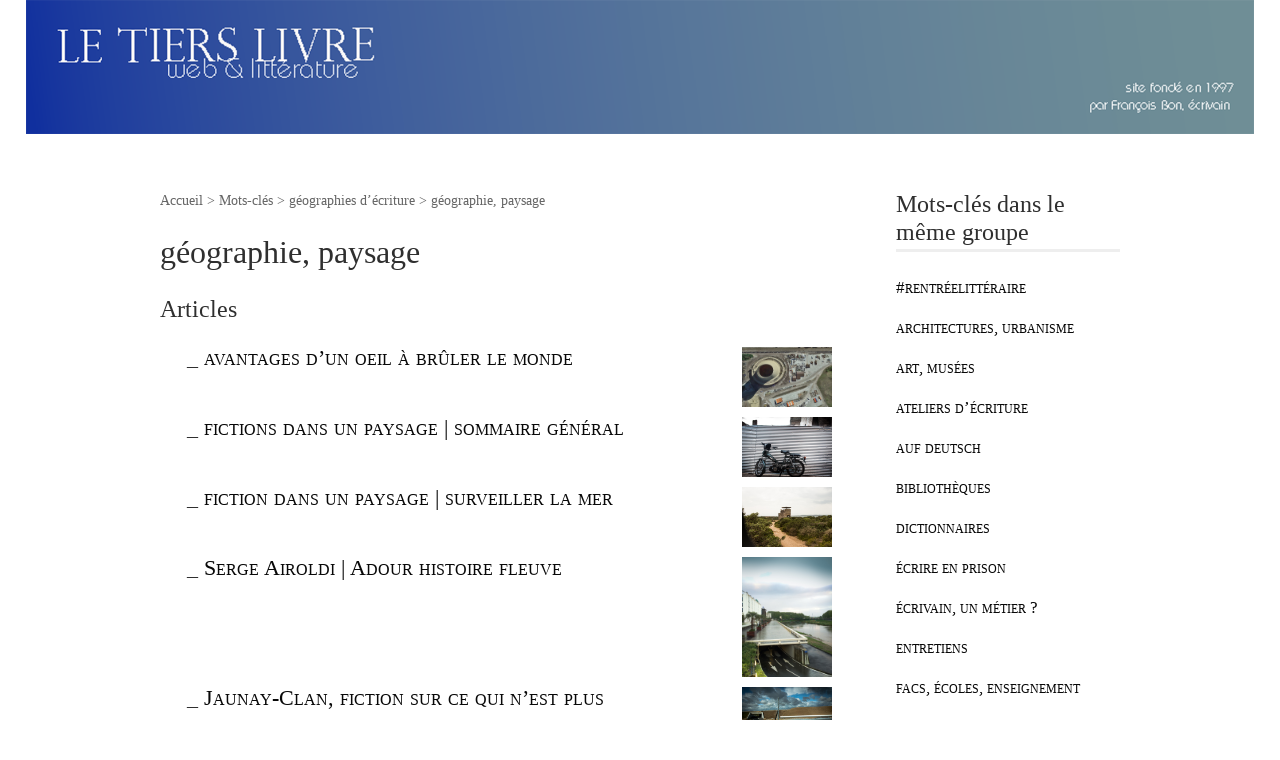

--- FILE ---
content_type: text/html; charset=utf-8
request_url: https://tierslivre.net/spip/spip.php?mot771
body_size: 3640
content:
<!DOCTYPE html>
<html dir="ltr" lang="fr" class="ltr fr no-js">
<head>
	<script type='text/javascript'>/*<![CDATA[*/(function(H){H.className=H.className.replace(/\bno-js\b/,'js')})(document.documentElement);/*]]>*/</script>
	<title>géographie, paysage - le tiers livre, web &amp; littérature</title>
	
	<link rel="canonical" href="https://www.tierslivre.net/spip.php?mot771" />
	<meta http-equiv="Content-Type" content="text/html; charset=utf-8" />
<meta name="viewport" content="width=device-width, initial-scale=1" />


<link rel="alternate" type="application/rss+xml" title="Syndiquer tout le site" href="spip.php?page=backend" />

   
<link rel="stylesheet" href="squelettes-dist/css/reset.css?1764928392" type="text/css" />
<link rel="stylesheet" href="squelettes-dist/css/clear.css?1764928392" type="text/css" />
<link rel="stylesheet" href="squelettes-dist/css/font.css?1764928392" type="text/css" />
<link rel="stylesheet" href="squelettes-dist/css/links.css?1764928392" type="text/css" />
<link rel="stylesheet" href="squelettes-dist/css/typo.css?1764928392" type="text/css" />
<link rel="stylesheet" href="squelettes-dist/css/media.css?1764928392" type="text/css" />
<link rel="stylesheet" href="squelettes-dist/css/form.css?1764928392" type="text/css" />

<link rel="stylesheet" href="squelettes-dist/css/layout.css?1764928392" type="text/css" />


<link rel="stylesheet" href="squelettes-dist/css/spip.css?1764928392" type="text/css" />
<script>
var mediabox_settings={"auto_detect":true,"ns":"box","tt_img":true,"sel_g":"#documents_portfolio a[type='image\/jpeg'],#documents_portfolio a[type='image\/png'],#documents_portfolio a[type='image\/gif']","sel_c":".mediabox","str_ssStart":"Diaporama","str_ssStop":"Arr\u00eater","str_cur":"{current}\/{total}","str_prev":"Pr\u00e9c\u00e9dent","str_next":"Suivant","str_close":"Fermer","str_loading":"Chargement\u2026","str_petc":"Taper \u2019Echap\u2019 pour fermer","str_dialTitDef":"Boite de dialogue","str_dialTitMed":"Affichage d\u2019un media","splash_url":"","lity":{"skin":"_simple-dark","maxWidth":"90%","maxHeight":"90%","minWidth":"400px","minHeight":"","slideshow_speed":"2500","opacite":"0.9","defaultCaptionState":"expanded"}};
</script>
<!-- insert_head_css -->
<link rel="stylesheet" href="plugins-dist/mediabox/lib/lity/lity.css?1764929670" type="text/css" media="all" />
<link rel="stylesheet" href="plugins-dist/mediabox/lity/css/lity.mediabox.css?1764929670" type="text/css" media="all" />
<link rel="stylesheet" href="plugins-dist/mediabox/lity/skins/_simple-dark/lity.css?1764929670" type="text/css" media="all" /><link rel='stylesheet' type='text/css' media='all' href='plugins-dist/porte_plume/css/barre_outils.css?1764929672' />
<link rel='stylesheet' type='text/css' media='all' href='local/cache-css/cssdyn-css_barre_outils_icones_css-63248a8b.css?1749127881' />



<link rel="stylesheet" href="squelettes-dist/css/theme.css?1764928392" type="text/css" />





<script src="prive/javascript/jquery.js?1764928640" type="text/javascript"></script>

<script src="prive/javascript/jquery.form.js?1764928640" type="text/javascript"></script>

<script src="prive/javascript/jquery.autosave.js?1764928640" type="text/javascript"></script>

<script src="prive/javascript/jquery.placeholder-label.js?1764928640" type="text/javascript"></script>

<script src="prive/javascript/ajaxCallback.js?1764928640" type="text/javascript"></script>

<script src="prive/javascript/js.cookie.js?1764928640" type="text/javascript"></script>
<!-- insert_head -->
<script src="plugins-dist/mediabox/lib/lity/lity.js?1764929670" type="text/javascript"></script>
<script src="plugins-dist/mediabox/lity/js/lity.mediabox.js?1764929670" type="text/javascript"></script>
<script src="plugins-dist/mediabox/javascript/spip.mediabox.js?1764929670" type="text/javascript"></script><script type='text/javascript' src='plugins-dist/porte_plume/javascript/jquery.markitup_pour_spip.js?1764929672'></script>
<script type='text/javascript' src='plugins-dist/porte_plume/javascript/jquery.previsu_spip.js?1764929672'></script>
<script type='text/javascript' src='local/cache-js/jsdyn-javascript_porte_plume_start_js-478aca4d.js?1749127881'></script>






<meta name="generator" content="SPIP 4.4.7" />	
	<link rel="alternate" type="application/rss+xml" title="g&#233;ographie, paysage" href="spip.php?page=backend&amp;id_mot=771" />
			<link rel="stylesheet" href="TL_web.css" type="text/css">
			</head>

<body class="pas_surlignable page_mot">
	
		<a href="https://www.tierslivre.net/" ><img src="https://www.tierslivre.net/bandeau/bandeau.png" border="0" width="96%"></a>

<div class="page">

	<main class="main" role="main">
		
		<div class="wrapper">
		<div class="content" id="content">
			<p class="arbo"><a href="https://www.tierslivre.net/spip-443/">Accueil</a> &gt; Mots-clés &gt; géographies d’écriture &gt; <strong class="on">géographie, paysage</strong></p>
	
			<div class="cartouche">
				
				<h1 class="surlignable">géographie, paysage</h1>
			</div>
	
			
	
			
			
			<div class="menu menu_articles">
				<a id='pagination_articles' class='pagination_ancre'></a>
				
							
							
				<h2>Articles</h2>
				<ul>
					
					<li dir="ltr" class="enteteArticlesTitre">
					_ <a href="spip.php?article4386"><img
	src="IMG/logo/arton4386.jpg?1485504596" class='spip_logo spip_logo_survol' width='90' height='60'
	alt=""
	data-src-hover="IMG/logo/artoff4386.jpg?1485504604" /> avantages d&#8217;un oeil à brûler le monde</a>
	
					</li>
					
					<li dir="ltr" class="enteteArticlesTitre">
					_ <a href="spip.php?article4004"><img
	src="IMG/logo/arton4004.jpg?1414257084" class='spip_logo spip_logo_survol' width='90' height='60'
	alt=""
	data-src-hover="IMG/logo/artoff4004.jpg?1414257095" /> fictions dans un paysage |&nbsp;sommaire général</a>
	
					</li>
					
					<li dir="ltr" class="enteteArticlesTitre">
					_ <a href="spip.php?article3999"><img
	src="IMG/logo/arton3999.jpg?1404978484" class='spip_logo spip_logo_survol' width='90' height='60'
	alt=""
	data-src-hover="IMG/logo/artoff3999.jpg?1404978492" /> fiction dans un paysage | surveiller la mer</a>
	
					</li>
					
					<li dir="ltr" class="enteteArticlesTitre">
					_ <a href="spip.php?article3953"><img
	src="IMG/logo/arton3953.jpg?1398723957" class='spip_logo' width='90' height='120'
	alt="" /> Serge Airoldi | Adour histoire fleuve</a>
	
					</li>
					
					<li dir="ltr" class="enteteArticlesTitre">
					_ <a href="spip.php?article3917"><img
	src="IMG/logo/arton3917.jpg?1396596894" class='spip_logo' width='90' height='60'
	alt="" /> Jaunay-Clan, fiction sur ce qui n&#8217;est plus</a>
	
					</li>
					
					<li dir="ltr" class="enteteArticlesTitre">
					_ <a href="spip.php?article3291"><img
	src="IMG/logo/arton3291.jpg?1367830881" class='spip_logo' width='90' height='76'
	alt="" /> [52] ces paysages du rêve, toujours les mêmes</a>
	
					</li>
					
				</ul>
	
			</div>
			
	
			
			
	
			
		</div><!--.content-->
		</div><!--.wrapper-->
	
		<aside class="aside" role="complementary">
	
					
			
			<div class="menu">
				<a id='pagination_mots_freres' class='pagination_ancre'></a>
				
		
				<h2>Mots-clés dans le même groupe</h2>
				<ul>
					
					<li><a href="spip.php?mot547"[ class="blocListe"]>#rentréelittéraire</a></li>
					
					<li><a href="spip.php?mot689"[ class="blocListe"]>architectures, urbanisme</a></li>
					
					<li><a href="spip.php?mot646"[ class="blocListe"]>art, musées</a></li>
					
					<li><a href="spip.php?mot28"[ class="blocListe"]>ateliers d&#8217;écriture</a></li>
					
					<li><a href="spip.php?mot644"[ class="blocListe"]>auf deutsch</a></li>
					
					<li><a href="spip.php?mot116"[ class="blocListe"]>bibliothèques</a></li>
					
					<li><a href="spip.php?mot465"[ class="blocListe"]>dictionnaires</a></li>
					
					<li><a href="spip.php?mot241"[ class="blocListe"]>écrire en prison</a></li>
					
					<li><a href="spip.php?mot238"[ class="blocListe"]>écrivain, un métier&nbsp;?</a></li>
					
					<li><a href="spip.php?mot682"[ class="blocListe"]>entretiens</a></li>
					
					<li><a href="spip.php?mot29"[ class="blocListe"]>facs, écoles, enseignement</a></li>
					
					<li><a href="spip.php?mot111"[ class="blocListe"]>fantastique</a></li>
					
					<li><a href="spip.php?mot679"[ class="blocListe"]>fictions brèves &amp; ultra-brèves</a></li>
					
					<li><a href="spip.php?mot1004"[ class="blocListe"]>film, photographie, recherches sur</a></li>
					
					<li><a href="spip.php?mot771"[ class="blocListe"]>géographie, paysage</a></li>
					
					<li><a href="spip.php?mot455"[ class="blocListe"]>homonymes</a></li>
					
					<li><a href="spip.php?mot669"[ class="blocListe"]>la campagne électorale vue de Saint-Cyr sur Loire</a></li>
					
					<li><a href="spip.php?mot299"[ class="blocListe"]>lectures, performances</a></li>
					
					<li><a href="spip.php?mot119"[ class="blocListe"]>livre, édition, librairie</a></li>
					
					<li><a href="spip.php?mot315"[ class="blocListe"]>mécanique, usines, chantiers</a></li>
					
				</ul>
						<nav role="navigation" class="p pagination"><ul class="pagination-items pagination_page">
		

		<li class="pagination-item on active"><span class="pagination-item-label on" aria-label='Aller &#224; la page 1 (Page actuelle)'>1</span></li>
		<li class="pagination-item"><a href='spip.php?mot771&amp;debut_mots_freres=20#pagination_mots_freres' class='pagination-item-label lien_pagination' rel='nofollow' aria-label='Aller &#224; la page 2'>2</a></li>
		<li class="pagination-item"><a href='spip.php?mot771&amp;debut_mots_freres=40#pagination_mots_freres' class='pagination-item-label lien_pagination' rel='nofollow' aria-label='Aller &#224; la page 3'>3</a></li>
		

		

		
	</ul></nav>
			</div>
			
	
			
			
			<div class="menu">
				<h2>Autres groupes de mots-clés</h2>
				<ul>
					
					
					<li><a href="spip.php?mot1149" [ class="blocListe"]> auteurs, A-B</a></li>
					
					
					
					<li><a href="spip.php?mot375" [ class="blocListe"]>à vous de dire</a></li>
					
					
					
					<li><a href="spip.php?mot404" [ class="blocListe"]>auteurs, C-D</a></li>
					
					
					
					<li><a href="spip.php?mot51" [ class="blocListe"]>auteurs, E-H</a></li>
					
					
					
					<li><a href="spip.php?mot1163" [ class="blocListe"]>auteurs, I-L</a></li>
					
					
					
					<li><a href="spip.php?mot155" [ class="blocListe"]>auteurs, M-P</a></li>
					
					
					
					<li><a href="spip.php?mot439" [ class="blocListe"]>auteurs, Q-S</a></li>
					
					
					
					<li><a href="spip.php?mot221" [ class="blocListe"]>auteurs, T-Z</a></li>
					
					
					
					<li><a href="spip.php?mot615" [ class="blocListe"]>dates</a></li>
					
					
					
					<li><a href="spip.php?mot798" [ class="blocListe"]>EnsaPC</a></li>
					
					
					
					<li><a href="spip.php?mot791" [ class="blocListe"]>François Bon</a></li>
					
					
					
					<li><a href="spip.php?mot805" [ class="blocListe"]>habakuk</a></li>
					
					
					
					<li><a href="spip.php?mot336" [ class="blocListe"]>lieux, villes, routes</a></li>
					
					
					
					<li><a href="spip.php?mot1136" [ class="blocListe"]>musique, musiciens</a></li>
					
					
					
					<li><a href="spip.php?mot1183" [ class="blocListe"]>peintres, photographes et autres artistes</a></li>
					
					
					
					<li><a href="spip.php?mot724" [ class="blocListe"]>Proust</a></li>
					
					
					
					<li><a href="spip.php?mot908" [ class="blocListe"]>ronds-points</a></li>
					
					
					
					<li><a href="spip.php?mot853" [ class="blocListe"]>site</a></li>
					
					
					
					<li><a href="spip.php?mot586" [ class="blocListe"]>web &amp; numérique</a></li>
					
					
				</ul>
			</div>
			
			
		</aside><!--.aside-->
	</main><!--.main-->

	<footer class="footer clearfix" role="contentinfo">
	<p class="colophon">
		  - 2026 le tiers livre, web &amp; littérature
		<br /><a rel="contents" href="spip.php?page=plan" class="first">Plan du site</a>
		  | <a href="spip.php?page=login&amp;url=spip.php%3Fmot771" rel="nofollow" class='login_modal'>Se connecter</a> |
		<a rel="nofollow" href="spip.php?page=contact">Contact</a> |
		<a href="spip.php?page=backend" rel="alternate" title="Syndiquer tout le site" class="last">RSS&nbsp;2.0</a>
	</p>
	<small class="generator"><a href="https://www.spip.net/" rel="generator" title="Site réalisé avec SPIP" class="generator spip_out"><svg class='SPIP' viewBox="0 -1 200 154" xmlns="http://www.w3.org/2000/svg" width="60" height="40" focusable='false' aria-hidden='true'>
  <path class="letter_s" d="M85.9 108c-6.2-24.8-32-22.2-36.1-38.9-2.9-11.8 5-20.8 16.8-23.8A22.1 22.1 0 0188.4 52l.1.1.5.6.3.4.3.5.1.1c1.1 1.4 1.7 2.4 2.6 2.2.8-.2 1.2-2 1.4-3.3a46.9 46.9 0 00-58-51.4A47.4 47.4 0 001.4 58.3c8.3 33.9 40.2 39.6 57.5 48.2a14 14 0 01-2.7 26.3H56l-.7.2c-1.5.4-1.9.2-1.9.8 0 .4 1 .9 1.6 1.2a23 23 0 0030.9-27z" fill="currentColor"/>
  <path class="letter_p letter_p1" d="M132.6 116.6c3.9-19.2-12.6-19.2-18.7-18.3l-1.6.3c-5 .8-5.7 1-6.8.6a3 3 0 01-.8-.4l-.7-.5c-1.6-.9-3.5-.7-3.5-.7h-.3.1c-1.2 0-2.5 1-2.7 2.2l-15.5 49.8s-1 2.8 2 2.8h.9s7.9.7 11.9-10.7l10.6-34.8h4c9.2-.2 10.4 10.9 5.4 18.5-2.9 4.4-5.7 5.5-8.7 6.7l-2.5.8s-2.6.5-2.6 1.4c0 .7.9 1.2 2 1.5 1.4.2 3 .4 4.7.4 7.6 0 20.7-5.6 22.8-19.4.1-.6-.1.5 0-.2" fill="currentColor"/>
  <path class="letter_i" d="M154 97.8h-1.7c-2.5 0-4.2.7-5.4 1.4l-.3.2c-2 1.3-2.8 3.6-2.8 3.6l-10 32c-.3 1.2.5 2.2 1.8 2.2h6.6c1.2 0 2.5-1 2.7-2.2l10.9-35c.2-1.3-.6-2.2-1.8-2.2" fill="currentColor"/>
  <path class="letter_i letter_i_dot" d="M148 94h7.3c2.1-.2 3.2-2.5 3.1-3.6 0-1.1-1.1-2-3.4-2-2.3.1-7 1.4-7.2 5.2l.2.4" fill="currentColor"/>
  <path class="letter_p letter_p2" d="M199.4 116.6c3.9-19.2-12.6-19.2-18.7-18.3l-1.6.3c-5 .8-5.7 1-6.8.6a3 3 0 01-.8-.4l-.7-.5c-1.6-.9-3.5-.7-3.5-.7h-.3.1c-1.2 0-2.5 1-2.7 2.2l-15.5 49.8s-1 2.8 2 2.8h.9s7.9.7 11.9-10.7l9.6-31.7c-1.6-.5-2.6-1-3.5-1.6-2-1.4-2.1-2.8-.6-2.3 1.4.5 3.1.9 9.2.8 9.2-.2 10.4 10.9 5.4 18.5-2.9 4.4-5.7 5.5-8.7 6.7l-2.5.8s-2.6.5-2.6 1.4c0 .7.9 1.2 2 1.5 1.4.2 3 .4 4.7.4 7.6 0 20.7-5.6 22.8-19.4 0-.6-.2.5-.1-.2" fill="currentColor"/>
</svg>
</a></small>
</footer>
</div><!--.page-->
</body>
</html>

